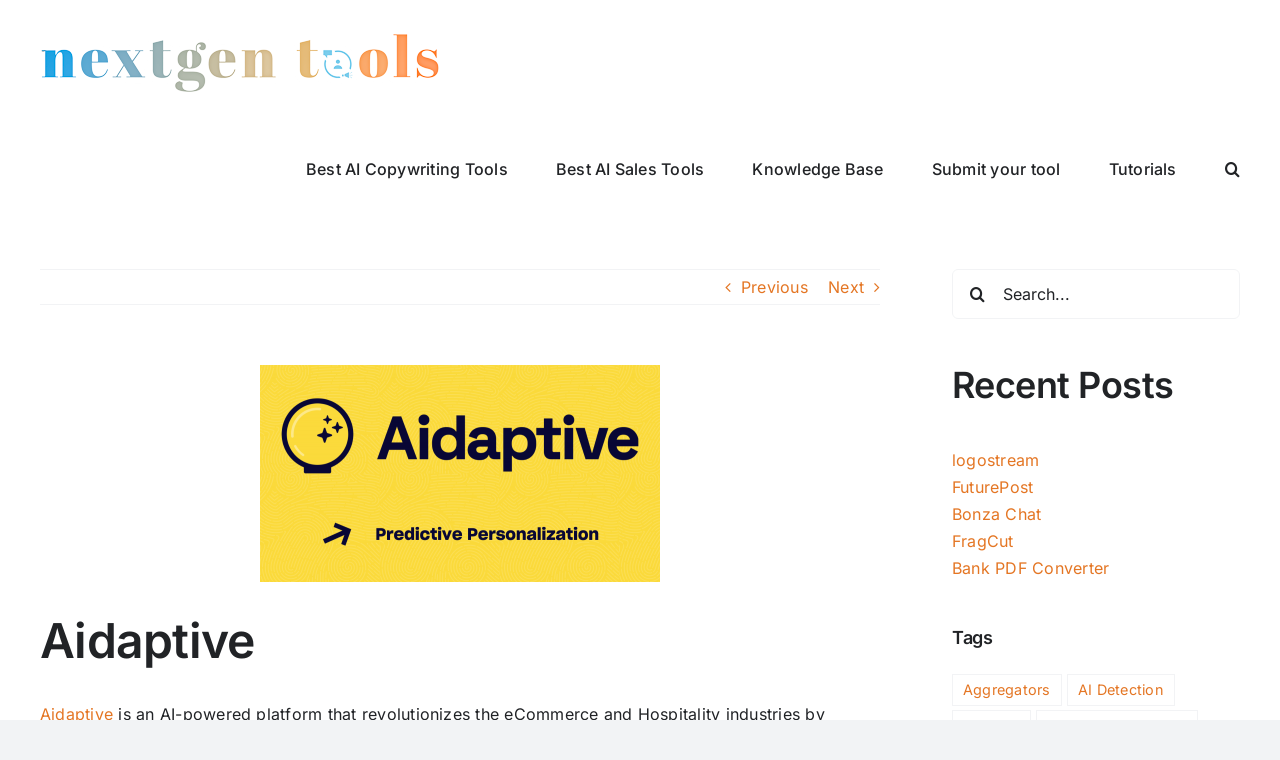

--- FILE ---
content_type: text/html; charset=UTF-8
request_url: https://nextgentools.me/aidaptive
body_size: 19140
content:
<!DOCTYPE html>
<html class="avada-html-layout-wide avada-html-header-position-top" lang="en-US" prefix="og: http://ogp.me/ns# fb: http://ogp.me/ns/fb#">
<head>
	<meta http-equiv="X-UA-Compatible" content="IE=edge" />
	<meta http-equiv="Content-Type" content="text/html; charset=utf-8"/>
	<meta name="viewport" content="width=device-width, initial-scale=1" />
	<meta name='robots' content='index, follow, max-image-preview:large, max-snippet:-1, max-video-preview:-1' />

	<!-- This site is optimized with the Yoast SEO plugin v26.8 - https://yoast.com/product/yoast-seo-wordpress/ -->
	<title>Aidaptive - NextGenTools</title>
	<link rel="canonical" href="https://nextgentools.me/aidaptive" />
	<meta property="og:locale" content="en_US" />
	<meta property="og:type" content="article" />
	<meta property="og:title" content="Aidaptive - NextGenTools" />
	<meta property="og:description" content="A platform for personalized eCommerce campaigns." />
	<meta property="og:url" content="https://nextgentools.me/aidaptive" />
	<meta property="og:site_name" content="NextGenTools" />
	<meta property="article:published_time" content="2023-05-05T12:28:37+00:00" />
	<meta name="author" content="Udo" />
	<meta name="twitter:card" content="summary_large_image" />
	<meta name="twitter:label1" content="Written by" />
	<meta name="twitter:data1" content="Udo" />
	<meta name="twitter:label2" content="Est. reading time" />
	<meta name="twitter:data2" content="1 minute" />
	<script type="application/ld+json" class="yoast-schema-graph">{"@context":"https://schema.org","@graph":[{"@type":"Article","@id":"https://nextgentools.me/aidaptive#article","isPartOf":{"@id":"https://nextgentools.me/aidaptive"},"author":{"name":"Udo","@id":"https://nextgentools.me/#/schema/person/fecd9513df0fcb107318647649b07b44"},"headline":"Aidaptive","datePublished":"2023-05-05T12:28:37+00:00","mainEntityOfPage":{"@id":"https://nextgentools.me/aidaptive"},"wordCount":138,"publisher":{"@id":"https://nextgentools.me/#organization"},"image":{"@id":"https://nextgentools.me/aidaptive#primaryimage"},"thumbnailUrl":"https://nextgentools.me/wp-content/uploads/2023/05/Aidaptive_file.png","keywords":["Marketing"],"inLanguage":"en-US"},{"@type":"WebPage","@id":"https://nextgentools.me/aidaptive","url":"https://nextgentools.me/aidaptive","name":"Aidaptive - NextGenTools","isPartOf":{"@id":"https://nextgentools.me/#website"},"primaryImageOfPage":{"@id":"https://nextgentools.me/aidaptive#primaryimage"},"image":{"@id":"https://nextgentools.me/aidaptive#primaryimage"},"thumbnailUrl":"https://nextgentools.me/wp-content/uploads/2023/05/Aidaptive_file.png","datePublished":"2023-05-05T12:28:37+00:00","breadcrumb":{"@id":"https://nextgentools.me/aidaptive#breadcrumb"},"inLanguage":"en-US","potentialAction":[{"@type":"ReadAction","target":["https://nextgentools.me/aidaptive"]}]},{"@type":"ImageObject","inLanguage":"en-US","@id":"https://nextgentools.me/aidaptive#primaryimage","url":"https://nextgentools.me/wp-content/uploads/2023/05/Aidaptive_file.png","contentUrl":"https://nextgentools.me/wp-content/uploads/2023/05/Aidaptive_file.png","width":1200,"height":650,"caption":"Aidaptive"},{"@type":"BreadcrumbList","@id":"https://nextgentools.me/aidaptive#breadcrumb","itemListElement":[{"@type":"ListItem","position":1,"name":"Startseite","item":"https://nextgentools.me/"},{"@type":"ListItem","position":2,"name":"Aidaptive"}]},{"@type":"WebSite","@id":"https://nextgentools.me/#website","url":"https://nextgentools.me/","name":"NextGenTools","description":"Supercharge your productivity with these advanced tools.","publisher":{"@id":"https://nextgentools.me/#organization"},"potentialAction":[{"@type":"SearchAction","target":{"@type":"EntryPoint","urlTemplate":"https://nextgentools.me/?s={search_term_string}"},"query-input":{"@type":"PropertyValueSpecification","valueRequired":true,"valueName":"search_term_string"}}],"inLanguage":"en-US"},{"@type":"Organization","@id":"https://nextgentools.me/#organization","name":"NextGenTools","url":"https://nextgentools.me/","logo":{"@type":"ImageObject","inLanguage":"en-US","@id":"https://nextgentools.me/#/schema/logo/image/","url":"https://nextgentools.me/wp-content/uploads/2023/02/nextgen-logo-400.png","contentUrl":"https://nextgentools.me/wp-content/uploads/2023/02/nextgen-logo-400.png","width":400,"height":192,"caption":"NextGenTools"},"image":{"@id":"https://nextgentools.me/#/schema/logo/image/"},"sameAs":["https://www.instagram.com/nextgenerationtools/"]},{"@type":"Person","@id":"https://nextgentools.me/#/schema/person/fecd9513df0fcb107318647649b07b44","name":"Udo","description":"Udo is an avid tool enthusiast, and particularly fascinated by AI tools. He started exploring various tools since his youth, and as he grew older, he discovered his passion for technology and the endless possibilities it offers. Since then, he has spent countless hours learning about AI tools and their applications in different fields, and experimenting with them himself. He strongly believes that AI tools are changing our world and have the potential to solve many problems.","sameAs":["https://nextgentools.me"],"url":"https://nextgentools.me/author/udo"}]}</script>
	<!-- / Yoast SEO plugin. -->


<link rel="alternate" type="application/rss+xml" title="NextGenTools &raquo; Feed" href="https://nextgentools.me/feed" />
<link rel="alternate" type="application/rss+xml" title="NextGenTools &raquo; Comments Feed" href="https://nextgentools.me/comments/feed" />
					<link rel="shortcut icon" href="https://nextgentools.me/wp-content/uploads/2023/02/favicon-64.png" type="image/x-icon" />
		
					<!-- Apple Touch Icon -->
			<link rel="apple-touch-icon" sizes="180x180" href="https://nextgentools.me/wp-content/uploads/2023/02/favicon-180.png">
		
					<!-- Android Icon -->
			<link rel="icon" sizes="192x192" href="https://nextgentools.me/wp-content/uploads/2023/02/favicon-192.png">
		
					<!-- MS Edge Icon -->
			<meta name="msapplication-TileImage" content="https://nextgentools.me/wp-content/uploads/2023/02/favicon-270.png">
				<link rel="alternate" title="oEmbed (JSON)" type="application/json+oembed" href="https://nextgentools.me/wp-json/oembed/1.0/embed?url=https%3A%2F%2Fnextgentools.me%2Faidaptive" />
<link rel="alternate" title="oEmbed (XML)" type="text/xml+oembed" href="https://nextgentools.me/wp-json/oembed/1.0/embed?url=https%3A%2F%2Fnextgentools.me%2Faidaptive&#038;format=xml" />
					<meta name="description" content="Aidaptive is an AI-powered platform that revolutionizes the eCommerce and Hospitality industries by automatically personalizing the shopping experience for each and every visitor.
It leverages enterprise-grade machine learning technology to accurately predict the most relevant products to promote to individual visitors, thereby increasing conversions and revenue.
Aidaptive also offers white-glove implementation and support, as well as integrations"/>
				
		<meta property="og:locale" content="en_US"/>
		<meta property="og:type" content="article"/>
		<meta property="og:site_name" content="NextGenTools"/>
		<meta property="og:title" content="Aidaptive - NextGenTools"/>
				<meta property="og:description" content="Aidaptive is an AI-powered platform that revolutionizes the eCommerce and Hospitality industries by automatically personalizing the shopping experience for each and every visitor.
It leverages enterprise-grade machine learning technology to accurately predict the most relevant products to promote to individual visitors, thereby increasing conversions and revenue.
Aidaptive also offers white-glove implementation and support, as well as integrations"/>
				<meta property="og:url" content="https://nextgentools.me/aidaptive"/>
										<meta property="article:published_time" content="2023-05-05T12:28:37+00:00"/>
											<meta name="author" content="Udo"/>
								<meta property="og:image" content="https://nextgentools.me/wp-content/uploads/2023/05/Aidaptive_file.png"/>
		<meta property="og:image:width" content="1200"/>
		<meta property="og:image:height" content="650"/>
		<meta property="og:image:type" content="image/png"/>
				<style id='wp-img-auto-sizes-contain-inline-css' type='text/css'>
img:is([sizes=auto i],[sizes^="auto," i]){contain-intrinsic-size:3000px 1500px}
/*# sourceURL=wp-img-auto-sizes-contain-inline-css */
</style>
<link rel='stylesheet' id='child-style-css' href='https://nextgentools.me/wp-content/themes/Avada-Child-Theme/style.css?ver=6.9' type='text/css' media='all' />
<link rel='stylesheet' id='fusion-dynamic-css-css' href='https://nextgentools.me/wp-content/uploads/fusion-styles/80d2d456317df78551e7b6408adbe498.min.css?ver=3.12.1' type='text/css' media='all' />
<link rel="https://api.w.org/" href="https://nextgentools.me/wp-json/" /><link rel="alternate" title="JSON" type="application/json" href="https://nextgentools.me/wp-json/wp/v2/posts/1945" /><link rel="EditURI" type="application/rsd+xml" title="RSD" href="https://nextgentools.me/xmlrpc.php?rsd" />
<meta name="generator" content="WordPress 6.9" />
<link rel='shortlink' href='https://nextgentools.me/?p=1945' />
<link rel="preload" href="https://nextgentools.me/wp-content/themes/Avada/includes/lib/assets/fonts/icomoon/awb-icons.woff" as="font" type="font/woff" crossorigin><link rel="preload" href="//nextgentools.me/wp-content/themes/Avada/includes/lib/assets/fonts/fontawesome/webfonts/fa-solid-900.woff2" as="font" type="font/woff2" crossorigin><style type="text/css" id="css-fb-visibility">@media screen and (max-width: 640px){.fusion-no-small-visibility{display:none !important;}body .sm-text-align-center{text-align:center !important;}body .sm-text-align-left{text-align:left !important;}body .sm-text-align-right{text-align:right !important;}body .sm-flex-align-center{justify-content:center !important;}body .sm-flex-align-flex-start{justify-content:flex-start !important;}body .sm-flex-align-flex-end{justify-content:flex-end !important;}body .sm-mx-auto{margin-left:auto !important;margin-right:auto !important;}body .sm-ml-auto{margin-left:auto !important;}body .sm-mr-auto{margin-right:auto !important;}body .fusion-absolute-position-small{position:absolute;top:auto;width:100%;}.awb-sticky.awb-sticky-small{ position: sticky; top: var(--awb-sticky-offset,0); }}@media screen and (min-width: 641px) and (max-width: 1024px){.fusion-no-medium-visibility{display:none !important;}body .md-text-align-center{text-align:center !important;}body .md-text-align-left{text-align:left !important;}body .md-text-align-right{text-align:right !important;}body .md-flex-align-center{justify-content:center !important;}body .md-flex-align-flex-start{justify-content:flex-start !important;}body .md-flex-align-flex-end{justify-content:flex-end !important;}body .md-mx-auto{margin-left:auto !important;margin-right:auto !important;}body .md-ml-auto{margin-left:auto !important;}body .md-mr-auto{margin-right:auto !important;}body .fusion-absolute-position-medium{position:absolute;top:auto;width:100%;}.awb-sticky.awb-sticky-medium{ position: sticky; top: var(--awb-sticky-offset,0); }}@media screen and (min-width: 1025px){.fusion-no-large-visibility{display:none !important;}body .lg-text-align-center{text-align:center !important;}body .lg-text-align-left{text-align:left !important;}body .lg-text-align-right{text-align:right !important;}body .lg-flex-align-center{justify-content:center !important;}body .lg-flex-align-flex-start{justify-content:flex-start !important;}body .lg-flex-align-flex-end{justify-content:flex-end !important;}body .lg-mx-auto{margin-left:auto !important;margin-right:auto !important;}body .lg-ml-auto{margin-left:auto !important;}body .lg-mr-auto{margin-right:auto !important;}body .fusion-absolute-position-large{position:absolute;top:auto;width:100%;}.awb-sticky.awb-sticky-large{ position: sticky; top: var(--awb-sticky-offset,0); }}</style>		<script type="text/javascript">
			var doc = document.documentElement;
			doc.setAttribute( 'data-useragent', navigator.userAgent );
		</script>
		<!-- Google tag (gtag.js) -->
<script async src="https://www.googletagmanager.com/gtag/js?id=G-LB1H9SCJVP"></script>
<script>
  window.dataLayer = window.dataLayer || [];
  function gtag(){dataLayer.push(arguments);}
  gtag('js', new Date());

  gtag('config', 'G-LB1H9SCJVP');
</script>
	<script src="https://plugin-api-4.nytroseo.com/api/site/5f05cf43-d681-4994-8528-c137961a4406/nytroseo.min.js" ></script><style id='wp-block-heading-inline-css' type='text/css'>
h1:where(.wp-block-heading).has-background,h2:where(.wp-block-heading).has-background,h3:where(.wp-block-heading).has-background,h4:where(.wp-block-heading).has-background,h5:where(.wp-block-heading).has-background,h6:where(.wp-block-heading).has-background{padding:1.25em 2.375em}h1.has-text-align-left[style*=writing-mode]:where([style*=vertical-lr]),h1.has-text-align-right[style*=writing-mode]:where([style*=vertical-rl]),h2.has-text-align-left[style*=writing-mode]:where([style*=vertical-lr]),h2.has-text-align-right[style*=writing-mode]:where([style*=vertical-rl]),h3.has-text-align-left[style*=writing-mode]:where([style*=vertical-lr]),h3.has-text-align-right[style*=writing-mode]:where([style*=vertical-rl]),h4.has-text-align-left[style*=writing-mode]:where([style*=vertical-lr]),h4.has-text-align-right[style*=writing-mode]:where([style*=vertical-rl]),h5.has-text-align-left[style*=writing-mode]:where([style*=vertical-lr]),h5.has-text-align-right[style*=writing-mode]:where([style*=vertical-rl]),h6.has-text-align-left[style*=writing-mode]:where([style*=vertical-lr]),h6.has-text-align-right[style*=writing-mode]:where([style*=vertical-rl]){rotate:180deg}
/*# sourceURL=https://nextgentools.me/wp-includes/blocks/heading/style.min.css */
</style>
<style id='wp-block-latest-posts-inline-css' type='text/css'>
.wp-block-latest-posts{box-sizing:border-box}.wp-block-latest-posts.alignleft{margin-right:2em}.wp-block-latest-posts.alignright{margin-left:2em}.wp-block-latest-posts.wp-block-latest-posts__list{list-style:none}.wp-block-latest-posts.wp-block-latest-posts__list li{clear:both;overflow-wrap:break-word}.wp-block-latest-posts.is-grid{display:flex;flex-wrap:wrap}.wp-block-latest-posts.is-grid li{margin:0 1.25em 1.25em 0;width:100%}@media (min-width:600px){.wp-block-latest-posts.columns-2 li{width:calc(50% - .625em)}.wp-block-latest-posts.columns-2 li:nth-child(2n){margin-right:0}.wp-block-latest-posts.columns-3 li{width:calc(33.33333% - .83333em)}.wp-block-latest-posts.columns-3 li:nth-child(3n){margin-right:0}.wp-block-latest-posts.columns-4 li{width:calc(25% - .9375em)}.wp-block-latest-posts.columns-4 li:nth-child(4n){margin-right:0}.wp-block-latest-posts.columns-5 li{width:calc(20% - 1em)}.wp-block-latest-posts.columns-5 li:nth-child(5n){margin-right:0}.wp-block-latest-posts.columns-6 li{width:calc(16.66667% - 1.04167em)}.wp-block-latest-posts.columns-6 li:nth-child(6n){margin-right:0}}:root :where(.wp-block-latest-posts.is-grid){padding:0}:root :where(.wp-block-latest-posts.wp-block-latest-posts__list){padding-left:0}.wp-block-latest-posts__post-author,.wp-block-latest-posts__post-date{display:block;font-size:.8125em}.wp-block-latest-posts__post-excerpt,.wp-block-latest-posts__post-full-content{margin-bottom:1em;margin-top:.5em}.wp-block-latest-posts__featured-image a{display:inline-block}.wp-block-latest-posts__featured-image img{height:auto;max-width:100%;width:auto}.wp-block-latest-posts__featured-image.alignleft{float:left;margin-right:1em}.wp-block-latest-posts__featured-image.alignright{float:right;margin-left:1em}.wp-block-latest-posts__featured-image.aligncenter{margin-bottom:1em;text-align:center}
/*# sourceURL=https://nextgentools.me/wp-includes/blocks/latest-posts/style.min.css */
</style>
<style id='wp-block-group-inline-css' type='text/css'>
.wp-block-group{box-sizing:border-box}:where(.wp-block-group.wp-block-group-is-layout-constrained){position:relative}
/*# sourceURL=https://nextgentools.me/wp-includes/blocks/group/style.min.css */
</style>
<style id='wp-block-group-theme-inline-css' type='text/css'>
:where(.wp-block-group.has-background){padding:1.25em 2.375em}
/*# sourceURL=https://nextgentools.me/wp-includes/blocks/group/theme.min.css */
</style>
<style id='global-styles-inline-css' type='text/css'>
:root{--wp--preset--aspect-ratio--square: 1;--wp--preset--aspect-ratio--4-3: 4/3;--wp--preset--aspect-ratio--3-4: 3/4;--wp--preset--aspect-ratio--3-2: 3/2;--wp--preset--aspect-ratio--2-3: 2/3;--wp--preset--aspect-ratio--16-9: 16/9;--wp--preset--aspect-ratio--9-16: 9/16;--wp--preset--color--black: #000000;--wp--preset--color--cyan-bluish-gray: #abb8c3;--wp--preset--color--white: #ffffff;--wp--preset--color--pale-pink: #f78da7;--wp--preset--color--vivid-red: #cf2e2e;--wp--preset--color--luminous-vivid-orange: #ff6900;--wp--preset--color--luminous-vivid-amber: #fcb900;--wp--preset--color--light-green-cyan: #7bdcb5;--wp--preset--color--vivid-green-cyan: #00d084;--wp--preset--color--pale-cyan-blue: #8ed1fc;--wp--preset--color--vivid-cyan-blue: #0693e3;--wp--preset--color--vivid-purple: #9b51e0;--wp--preset--color--awb-color-1: #ffffff;--wp--preset--color--awb-color-2: #f9f9fb;--wp--preset--color--awb-color-3: #f2f3f5;--wp--preset--color--awb-color-4: #70a5e2;--wp--preset--color--awb-color-5: #d4b86e;--wp--preset--color--awb-color-6: #e47624;--wp--preset--color--awb-color-7: #212326;--wp--preset--color--awb-color-8: #212326;--wp--preset--gradient--vivid-cyan-blue-to-vivid-purple: linear-gradient(135deg,rgb(6,147,227) 0%,rgb(155,81,224) 100%);--wp--preset--gradient--light-green-cyan-to-vivid-green-cyan: linear-gradient(135deg,rgb(122,220,180) 0%,rgb(0,208,130) 100%);--wp--preset--gradient--luminous-vivid-amber-to-luminous-vivid-orange: linear-gradient(135deg,rgb(252,185,0) 0%,rgb(255,105,0) 100%);--wp--preset--gradient--luminous-vivid-orange-to-vivid-red: linear-gradient(135deg,rgb(255,105,0) 0%,rgb(207,46,46) 100%);--wp--preset--gradient--very-light-gray-to-cyan-bluish-gray: linear-gradient(135deg,rgb(238,238,238) 0%,rgb(169,184,195) 100%);--wp--preset--gradient--cool-to-warm-spectrum: linear-gradient(135deg,rgb(74,234,220) 0%,rgb(151,120,209) 20%,rgb(207,42,186) 40%,rgb(238,44,130) 60%,rgb(251,105,98) 80%,rgb(254,248,76) 100%);--wp--preset--gradient--blush-light-purple: linear-gradient(135deg,rgb(255,206,236) 0%,rgb(152,150,240) 100%);--wp--preset--gradient--blush-bordeaux: linear-gradient(135deg,rgb(254,205,165) 0%,rgb(254,45,45) 50%,rgb(107,0,62) 100%);--wp--preset--gradient--luminous-dusk: linear-gradient(135deg,rgb(255,203,112) 0%,rgb(199,81,192) 50%,rgb(65,88,208) 100%);--wp--preset--gradient--pale-ocean: linear-gradient(135deg,rgb(255,245,203) 0%,rgb(182,227,212) 50%,rgb(51,167,181) 100%);--wp--preset--gradient--electric-grass: linear-gradient(135deg,rgb(202,248,128) 0%,rgb(113,206,126) 100%);--wp--preset--gradient--midnight: linear-gradient(135deg,rgb(2,3,129) 0%,rgb(40,116,252) 100%);--wp--preset--font-size--small: 12px;--wp--preset--font-size--medium: 20px;--wp--preset--font-size--large: 24px;--wp--preset--font-size--x-large: 42px;--wp--preset--font-size--normal: 16px;--wp--preset--font-size--xlarge: 32px;--wp--preset--font-size--huge: 48px;--wp--preset--spacing--20: 0.44rem;--wp--preset--spacing--30: 0.67rem;--wp--preset--spacing--40: 1rem;--wp--preset--spacing--50: 1.5rem;--wp--preset--spacing--60: 2.25rem;--wp--preset--spacing--70: 3.38rem;--wp--preset--spacing--80: 5.06rem;--wp--preset--shadow--natural: 6px 6px 9px rgba(0, 0, 0, 0.2);--wp--preset--shadow--deep: 12px 12px 50px rgba(0, 0, 0, 0.4);--wp--preset--shadow--sharp: 6px 6px 0px rgba(0, 0, 0, 0.2);--wp--preset--shadow--outlined: 6px 6px 0px -3px rgb(255, 255, 255), 6px 6px rgb(0, 0, 0);--wp--preset--shadow--crisp: 6px 6px 0px rgb(0, 0, 0);}:where(.is-layout-flex){gap: 0.5em;}:where(.is-layout-grid){gap: 0.5em;}body .is-layout-flex{display: flex;}.is-layout-flex{flex-wrap: wrap;align-items: center;}.is-layout-flex > :is(*, div){margin: 0;}body .is-layout-grid{display: grid;}.is-layout-grid > :is(*, div){margin: 0;}:where(.wp-block-columns.is-layout-flex){gap: 2em;}:where(.wp-block-columns.is-layout-grid){gap: 2em;}:where(.wp-block-post-template.is-layout-flex){gap: 1.25em;}:where(.wp-block-post-template.is-layout-grid){gap: 1.25em;}.has-black-color{color: var(--wp--preset--color--black) !important;}.has-cyan-bluish-gray-color{color: var(--wp--preset--color--cyan-bluish-gray) !important;}.has-white-color{color: var(--wp--preset--color--white) !important;}.has-pale-pink-color{color: var(--wp--preset--color--pale-pink) !important;}.has-vivid-red-color{color: var(--wp--preset--color--vivid-red) !important;}.has-luminous-vivid-orange-color{color: var(--wp--preset--color--luminous-vivid-orange) !important;}.has-luminous-vivid-amber-color{color: var(--wp--preset--color--luminous-vivid-amber) !important;}.has-light-green-cyan-color{color: var(--wp--preset--color--light-green-cyan) !important;}.has-vivid-green-cyan-color{color: var(--wp--preset--color--vivid-green-cyan) !important;}.has-pale-cyan-blue-color{color: var(--wp--preset--color--pale-cyan-blue) !important;}.has-vivid-cyan-blue-color{color: var(--wp--preset--color--vivid-cyan-blue) !important;}.has-vivid-purple-color{color: var(--wp--preset--color--vivid-purple) !important;}.has-black-background-color{background-color: var(--wp--preset--color--black) !important;}.has-cyan-bluish-gray-background-color{background-color: var(--wp--preset--color--cyan-bluish-gray) !important;}.has-white-background-color{background-color: var(--wp--preset--color--white) !important;}.has-pale-pink-background-color{background-color: var(--wp--preset--color--pale-pink) !important;}.has-vivid-red-background-color{background-color: var(--wp--preset--color--vivid-red) !important;}.has-luminous-vivid-orange-background-color{background-color: var(--wp--preset--color--luminous-vivid-orange) !important;}.has-luminous-vivid-amber-background-color{background-color: var(--wp--preset--color--luminous-vivid-amber) !important;}.has-light-green-cyan-background-color{background-color: var(--wp--preset--color--light-green-cyan) !important;}.has-vivid-green-cyan-background-color{background-color: var(--wp--preset--color--vivid-green-cyan) !important;}.has-pale-cyan-blue-background-color{background-color: var(--wp--preset--color--pale-cyan-blue) !important;}.has-vivid-cyan-blue-background-color{background-color: var(--wp--preset--color--vivid-cyan-blue) !important;}.has-vivid-purple-background-color{background-color: var(--wp--preset--color--vivid-purple) !important;}.has-black-border-color{border-color: var(--wp--preset--color--black) !important;}.has-cyan-bluish-gray-border-color{border-color: var(--wp--preset--color--cyan-bluish-gray) !important;}.has-white-border-color{border-color: var(--wp--preset--color--white) !important;}.has-pale-pink-border-color{border-color: var(--wp--preset--color--pale-pink) !important;}.has-vivid-red-border-color{border-color: var(--wp--preset--color--vivid-red) !important;}.has-luminous-vivid-orange-border-color{border-color: var(--wp--preset--color--luminous-vivid-orange) !important;}.has-luminous-vivid-amber-border-color{border-color: var(--wp--preset--color--luminous-vivid-amber) !important;}.has-light-green-cyan-border-color{border-color: var(--wp--preset--color--light-green-cyan) !important;}.has-vivid-green-cyan-border-color{border-color: var(--wp--preset--color--vivid-green-cyan) !important;}.has-pale-cyan-blue-border-color{border-color: var(--wp--preset--color--pale-cyan-blue) !important;}.has-vivid-cyan-blue-border-color{border-color: var(--wp--preset--color--vivid-cyan-blue) !important;}.has-vivid-purple-border-color{border-color: var(--wp--preset--color--vivid-purple) !important;}.has-vivid-cyan-blue-to-vivid-purple-gradient-background{background: var(--wp--preset--gradient--vivid-cyan-blue-to-vivid-purple) !important;}.has-light-green-cyan-to-vivid-green-cyan-gradient-background{background: var(--wp--preset--gradient--light-green-cyan-to-vivid-green-cyan) !important;}.has-luminous-vivid-amber-to-luminous-vivid-orange-gradient-background{background: var(--wp--preset--gradient--luminous-vivid-amber-to-luminous-vivid-orange) !important;}.has-luminous-vivid-orange-to-vivid-red-gradient-background{background: var(--wp--preset--gradient--luminous-vivid-orange-to-vivid-red) !important;}.has-very-light-gray-to-cyan-bluish-gray-gradient-background{background: var(--wp--preset--gradient--very-light-gray-to-cyan-bluish-gray) !important;}.has-cool-to-warm-spectrum-gradient-background{background: var(--wp--preset--gradient--cool-to-warm-spectrum) !important;}.has-blush-light-purple-gradient-background{background: var(--wp--preset--gradient--blush-light-purple) !important;}.has-blush-bordeaux-gradient-background{background: var(--wp--preset--gradient--blush-bordeaux) !important;}.has-luminous-dusk-gradient-background{background: var(--wp--preset--gradient--luminous-dusk) !important;}.has-pale-ocean-gradient-background{background: var(--wp--preset--gradient--pale-ocean) !important;}.has-electric-grass-gradient-background{background: var(--wp--preset--gradient--electric-grass) !important;}.has-midnight-gradient-background{background: var(--wp--preset--gradient--midnight) !important;}.has-small-font-size{font-size: var(--wp--preset--font-size--small) !important;}.has-medium-font-size{font-size: var(--wp--preset--font-size--medium) !important;}.has-large-font-size{font-size: var(--wp--preset--font-size--large) !important;}.has-x-large-font-size{font-size: var(--wp--preset--font-size--x-large) !important;}
/*# sourceURL=global-styles-inline-css */
</style>
</head>

<body data-rsssl=1 class="wp-singular post-template-default single single-post postid-1945 single-format-standard wp-theme-Avada wp-child-theme-Avada-Child-Theme has-sidebar fusion-image-hovers fusion-pagination-sizing fusion-button_type-flat fusion-button_span-no fusion-button_gradient-linear avada-image-rollover-circle-yes avada-image-rollover-no fusion-body ltr fusion-sticky-header no-tablet-sticky-header no-mobile-sticky-header no-mobile-slidingbar no-mobile-totop fusion-disable-outline fusion-sub-menu-fade mobile-logo-pos-left layout-wide-mode avada-has-boxed-modal-shadow-none layout-scroll-offset-full avada-has-zero-margin-offset-top fusion-top-header menu-text-align-center mobile-menu-design-classic fusion-show-pagination-text fusion-header-layout-v1 avada-responsive avada-footer-fx-none avada-menu-highlight-style-bar fusion-search-form-clean fusion-main-menu-search-overlay fusion-avatar-circle avada-dropdown-styles avada-blog-layout-grid avada-blog-archive-layout-grid avada-header-shadow-no avada-menu-icon-position-left avada-has-megamenu-shadow avada-has-mobile-menu-search avada-has-main-nav-search-icon avada-has-breadcrumb-mobile-hidden avada-has-titlebar-hide avada-header-border-color-full-transparent avada-has-pagination-width_height avada-flyout-menu-direction-fade avada-ec-views-v1 awb-link-decoration" data-awb-post-id="1945">
		<a class="skip-link screen-reader-text" href="#content">Skip to content</a>

	<div id="boxed-wrapper">
		
		<div id="wrapper" class="fusion-wrapper">
			<div id="home" style="position:relative;top:-1px;"></div>
							
					
			<header class="fusion-header-wrapper">
				<div class="fusion-header-v1 fusion-logo-alignment fusion-logo-left fusion-sticky-menu- fusion-sticky-logo- fusion-mobile-logo-  fusion-mobile-menu-design-classic">
					<div class="fusion-header-sticky-height"></div>
<div class="fusion-header">
	<div class="fusion-row">
					<div class="fusion-logo" data-margin-top="31px" data-margin-bottom="31px" data-margin-left="0px" data-margin-right="0px">
			<a class="fusion-logo-link"  href="https://nextgentools.me/" >

						<!-- standard logo -->
			<img src="https://nextgentools.me/wp-content/uploads/2023/03/nextgen-400.png" srcset="https://nextgentools.me/wp-content/uploads/2023/03/nextgen-400.png 1x" width="400" height="63" alt="NextGenTools Logo" data-retina_logo_url="" class="fusion-standard-logo" />

			
					</a>
		</div>		<nav class="fusion-main-menu" aria-label="Main Menu"><div class="fusion-overlay-search">		<form role="search" class="searchform fusion-search-form  fusion-search-form-clean" method="get" action="https://nextgentools.me/">
			<div class="fusion-search-form-content">

				
				<div class="fusion-search-field search-field">
					<label><span class="screen-reader-text">Search for:</span>
													<input type="search" value="" name="s" class="s" placeholder="Search..." required aria-required="true" aria-label="Search..."/>
											</label>
				</div>
				<div class="fusion-search-button search-button">
					<input type="submit" class="fusion-search-submit searchsubmit" aria-label="Search" value="&#xf002;" />
									</div>

				
			</div>


			
		</form>
		<div class="fusion-search-spacer"></div><a href="#" role="button" aria-label="Close Search" class="fusion-close-search"></a></div><ul id="menu-main" class="fusion-menu"><li  id="menu-item-5393"  class="menu-item menu-item-type-post_type menu-item-object-page menu-item-5393"  data-item-id="5393"><a  href="https://nextgentools.me/best-ai-copywriting-tools" class="fusion-bar-highlight"><span class="menu-text">Best AI Copywriting Tools</span></a></li><li  id="menu-item-5876"  class="menu-item menu-item-type-post_type menu-item-object-page menu-item-5876"  data-item-id="5876"><a  href="https://nextgentools.me/best-ai-sales-tools" class="fusion-bar-highlight"><span class="menu-text">Best AI Sales Tools</span></a></li><li  id="menu-item-1811"  class="menu-item menu-item-type-custom menu-item-object-custom menu-item-has-children menu-item-1811 fusion-dropdown-menu"  data-item-id="1811"><a  href="#" class="fusion-bar-highlight"><span class="menu-text">Knowledge Base</span></a><ul class="sub-menu"><li  id="menu-item-837"  class="menu-item menu-item-type-post_type menu-item-object-page menu-item-837 fusion-dropdown-submenu" ><a  href="https://nextgentools.me/ai-glossary" class="fusion-bar-highlight"><span>AI Glossary</span></a></li><li  id="menu-item-1809"  class="menu-item menu-item-type-post_type menu-item-object-page menu-item-1809 fusion-dropdown-submenu" ><a  href="https://nextgentools.me/natural-language-processing-a-comprehensive-guide" class="fusion-bar-highlight"><span>Natural Language Processing: A Comprehensive Guide</span></a></li><li  id="menu-item-1810"  class="menu-item menu-item-type-post_type menu-item-object-page menu-item-1810 fusion-dropdown-submenu" ><a  href="https://nextgentools.me/ai-hentai-generators" class="fusion-bar-highlight"><span>AI Hentai Generators</span></a></li><li  id="menu-item-5676"  class="menu-item menu-item-type-post_type menu-item-object-page menu-item-5676 fusion-dropdown-submenu" ><a  href="https://nextgentools.me/ai-chatbots" class="fusion-bar-highlight"><span>AI Chatbots</span></a></li><li  id="menu-item-5713"  class="menu-item menu-item-type-post_type menu-item-object-page menu-item-5713 fusion-dropdown-submenu" ><a  href="https://nextgentools.me/ai-driven-data-analytics" class="fusion-bar-highlight"><span>AI-driven Data Analytics</span></a></li><li  id="menu-item-5704"  class="menu-item menu-item-type-post_type menu-item-object-page menu-item-5704 fusion-dropdown-submenu" ><a  href="https://nextgentools.me/machine-learning-frameworks" class="fusion-bar-highlight"><span>Machine Learning Frameworks</span></a></li><li  id="menu-item-5714"  class="menu-item menu-item-type-post_type menu-item-object-page menu-item-5714 fusion-dropdown-submenu" ><a  href="https://nextgentools.me/image-recognition-software" class="fusion-bar-highlight"><span>Image Recognition Software</span></a></li><li  id="menu-item-5717"  class="menu-item menu-item-type-post_type menu-item-object-page menu-item-5717 fusion-dropdown-submenu" ><a  href="https://nextgentools.me/neural-network-architectures" class="fusion-bar-highlight"><span>Neural Network Architectures</span></a></li><li  id="menu-item-5847"  class="menu-item menu-item-type-post_type menu-item-object-page menu-item-5847 fusion-dropdown-submenu" ><a  href="https://nextgentools.me/ai-enhanced-cybersecurity" class="fusion-bar-highlight"><span>AI-enhanced Cybersecurity</span></a></li><li  id="menu-item-5848"  class="menu-item menu-item-type-post_type menu-item-object-page menu-item-5848 fusion-dropdown-submenu" ><a  href="https://nextgentools.me/deep-learning-libraries" class="fusion-bar-highlight"><span>Deep Learning Libraries</span></a></li><li  id="menu-item-5849"  class="menu-item menu-item-type-post_type menu-item-object-page menu-item-5849 fusion-dropdown-submenu" ><a  href="https://nextgentools.me/generative-adversarial-networks" class="fusion-bar-highlight"><span>Generative Adversarial Networks</span></a></li><li  id="menu-item-5850"  class="menu-item menu-item-type-post_type menu-item-object-page menu-item-5850 fusion-dropdown-submenu" ><a  href="https://nextgentools.me/ai-based-recommendation-engines" class="fusion-bar-highlight"><span>AI-based Recommendation Engines</span></a></li></ul></li><li  id="menu-item-1550"  class="menu-item menu-item-type-post_type menu-item-object-page menu-item-1550"  data-item-id="1550"><a  href="https://nextgentools.me/submit-your-tool" class="fusion-bar-highlight"><span class="menu-text">Submit your tool</span></a></li><li  id="menu-item-9323"  class="menu-item menu-item-type-taxonomy menu-item-object-category menu-item-9323"  data-item-id="9323"><a  href="https://nextgentools.me/category/tutorials" class="fusion-bar-highlight"><span class="menu-text">Tutorials</span></a></li><li class="fusion-custom-menu-item fusion-main-menu-search fusion-search-overlay"><a class="fusion-main-menu-icon fusion-bar-highlight" href="#" aria-label="Search" data-title="Search" title="Search" role="button" aria-expanded="false"></a></li></ul></nav>
<nav class="fusion-mobile-nav-holder fusion-mobile-menu-text-align-left" aria-label="Main Menu Mobile"></nav>

		
<div class="fusion-clearfix"></div>
<div class="fusion-mobile-menu-search">
			<form role="search" class="searchform fusion-search-form  fusion-search-form-clean" method="get" action="https://nextgentools.me/">
			<div class="fusion-search-form-content">

				
				<div class="fusion-search-field search-field">
					<label><span class="screen-reader-text">Search for:</span>
													<input type="search" value="" name="s" class="s" placeholder="Search..." required aria-required="true" aria-label="Search..."/>
											</label>
				</div>
				<div class="fusion-search-button search-button">
					<input type="submit" class="fusion-search-submit searchsubmit" aria-label="Search" value="&#xf002;" />
									</div>

				
			</div>


			
		</form>
		</div>
			</div>
</div>
				</div>
				<div class="fusion-clearfix"></div>
			</header>
								
							<div id="sliders-container" class="fusion-slider-visibility">
					</div>
				
					
							
			
						<main id="main" class="clearfix ">
				<div class="fusion-row" style="">

<section id="content" style="float: left;">
			<div class="single-navigation clearfix">
			<a href="https://nextgentools.me/youtube-transcript-ai-summary" rel="prev">Previous</a>			<a href="https://nextgentools.me/seazn" rel="next">Next</a>		</div>
	
					<article id="post-1945" class="post post-1945 type-post status-publish format-standard has-post-thumbnail hentry category-uncategorized tag-marketing">
						
														<div class="fusion-flexslider flexslider fusion-flexslider-loading post-slideshow fusion-post-slideshow">
				<ul class="slides">
																<li>
																																<a href="https://nextgentools.me/wp-content/uploads/2023/05/Aidaptive_file.png" data-rel="iLightbox[gallery1945]" title="Aidaptive" data-title="aidaptive" data-caption="Aidaptive" aria-label="aidaptive">
										<span class="screen-reader-text">View Larger Image</span>
										<img width="1200" height="650" src="https://nextgentools.me/wp-content/uploads/2023/05/Aidaptive_file.png" class="attachment-full size-full lazyload wp-post-image" alt="https://uploads-ssl.webflow.com/63994dae1033718bee6949ce/64237bde27a0f01022a38417_Website-Feature-Image-Predictive-Personalization-Page-Images-Predictive-Personalization-9-Dec-2022.png" decoding="async" fetchpriority="high" srcset="data:image/svg+xml,%3Csvg%20xmlns%3D%27http%3A%2F%2Fwww.w3.org%2F2000%2Fsvg%27%20width%3D%271200%27%20height%3D%27650%27%20viewBox%3D%270%200%201200%20650%27%3E%3Crect%20width%3D%271200%27%20height%3D%27650%27%20fill-opacity%3D%220%22%2F%3E%3C%2Fsvg%3E" data-orig-src="https://nextgentools.me/wp-content/uploads/2023/05/Aidaptive_file.png" data-srcset="https://nextgentools.me/wp-content/uploads/2023/05/Aidaptive_file-200x108.png 200w, https://nextgentools.me/wp-content/uploads/2023/05/Aidaptive_file-400x217.png 400w, https://nextgentools.me/wp-content/uploads/2023/05/Aidaptive_file-600x325.png 600w, https://nextgentools.me/wp-content/uploads/2023/05/Aidaptive_file-800x433.png 800w, https://nextgentools.me/wp-content/uploads/2023/05/Aidaptive_file.png 1200w" data-sizes="auto" />									</a>
																					</li>

																																																																																																															</ul>
			</div>
						
															<h1 class="entry-title fusion-post-title">Aidaptive</h1>										<div class="post-content">
				<p><a class="thirstylink" target="_blank" title="Aidaptive" href="https://nextgentools.me/likes/aidaptive-3" data-shortcode="true">Aidaptive</a> is an AI-powered platform that revolutionizes the eCommerce and Hospitality industries by automatically personalizing the shopping experience for each and every visitor.<br />
It leverages enterprise-grade machine learning technology to accurately <a class="thirstylink" target="_blank" title="Predict" href="https://nextgentools.me/likes/predict" data-shortcode="true">predict</a> the most relevant products to promote to individual visitors, thereby increasing conversions and revenue.<br />
<a class="thirstylink" target="_blank" title="Aidaptive" href="https://nextgentools.me/likes/aidaptive-3" data-shortcode="true">Aidaptive</a> also offers white-glove implementation and support, as well as integrations with existing data sources and resources to help businesses stay ahead of the competition.<br />
Furthermore, <a class="thirstylink" target="_blank" title="Aidaptive" href="https://nextgentools.me/likes/aidaptive-3" data-shortcode="true">Aidaptive</a>&#8217;s AI capabilities allow customers to quickly and easily take advantage of the latest trends and marketing opportunities.<br />
With features such as automated product recommendations and personalized promotions, Aidaptive enables businesses to provide a truly unique and personalized experience for each and every customer.<br />
By utilizing Aidaptive&#8217;s AI-powered platform, businesses can maximize their potential and ensure they&#8217;re always ahead of the competition.</p>

<div id="selzy-subscribe-form" data-url="https://cp.selzy.com/en/v5/subscribe-form/view/6wn18gm79wxyizma6wg4duycm68day1eic86yr9y" data-settings="6ywrwoqc8538upxndr43aeb6fnk1om513q9w1aw3xkpb1491xcjxo"></div>
<script src="https://sf2df4j6wzf.s3.eu-central-1.amazonaws.com/popups/popup.js"></script>
<script>
  window.popupForSubscriptionsForm("https://apig.selzy.com");
</script>
							</div>

												<span class="vcard rich-snippet-hidden"><span class="fn"><a href="https://nextgentools.me/author/udo" title="Posts by Udo" rel="author">Udo</a></span></span><span class="updated rich-snippet-hidden">2023-05-05T12:28:37+00:00</span>													<div class="fusion-sharing-box fusion-theme-sharing-box fusion-single-sharing-box">
		<h4>Share this amazing tool!</h4>
		<div class="fusion-social-networks"><div class="fusion-social-networks-wrapper"><a  class="fusion-social-network-icon fusion-tooltip fusion-facebook awb-icon-facebook" style="color:var(--sharing_social_links_icon_color);" data-placement="top" data-title="Facebook" data-toggle="tooltip" title="Facebook" href="https://www.facebook.com/sharer.php?u=https%3A%2F%2Fnextgentools.me%2Faidaptive&amp;t=Aidaptive" target="_blank" rel="noreferrer"><span class="screen-reader-text">Facebook</span></a><a  class="fusion-social-network-icon fusion-tooltip fusion-twitter awb-icon-twitter" style="color:var(--sharing_social_links_icon_color);" data-placement="top" data-title="X" data-toggle="tooltip" title="X" href="https://x.com/intent/post?url=https%3A%2F%2Fnextgentools.me%2Faidaptive&amp;text=Aidaptive" target="_blank" rel="noopener noreferrer"><span class="screen-reader-text">X</span></a><a  class="fusion-social-network-icon fusion-tooltip fusion-reddit awb-icon-reddit" style="color:var(--sharing_social_links_icon_color);" data-placement="top" data-title="Reddit" data-toggle="tooltip" title="Reddit" href="https://reddit.com/submit?url=https://nextgentools.me/aidaptive&amp;title=Aidaptive" target="_blank" rel="noopener noreferrer"><span class="screen-reader-text">Reddit</span></a><a  class="fusion-social-network-icon fusion-tooltip fusion-linkedin awb-icon-linkedin" style="color:var(--sharing_social_links_icon_color);" data-placement="top" data-title="LinkedIn" data-toggle="tooltip" title="LinkedIn" href="https://www.linkedin.com/shareArticle?mini=true&amp;url=https%3A%2F%2Fnextgentools.me%2Faidaptive&amp;title=Aidaptive&amp;summary=Aidaptive%20is%20an%20AI-powered%20platform%20that%20revolutionizes%20the%20eCommerce%20and%20Hospitality%20industries%20by%20automatically%20personalizing%20the%20shopping%20experience%20for%20each%20and%20every%20visitor.%0AIt%20leverages%20enterprise-grade%20machine%20learning%20technology%20to%20accurately%20pred" target="_blank" rel="noopener noreferrer"><span class="screen-reader-text">LinkedIn</span></a><a  class="fusion-social-network-icon fusion-tooltip fusion-whatsapp awb-icon-whatsapp" style="color:var(--sharing_social_links_icon_color);" data-placement="top" data-title="WhatsApp" data-toggle="tooltip" title="WhatsApp" href="https://api.whatsapp.com/send?text=https%3A%2F%2Fnextgentools.me%2Faidaptive" target="_blank" rel="noopener noreferrer"><span class="screen-reader-text">WhatsApp</span></a><a  class="fusion-social-network-icon fusion-tooltip fusion-telegram awb-icon-telegram" style="color:var(--sharing_social_links_icon_color);" data-placement="top" data-title="Telegram" data-toggle="tooltip" title="Telegram" href="https://t.me/share/url?url=https%3A%2F%2Fnextgentools.me%2Faidaptive" target="_blank" rel="noopener noreferrer"><span class="screen-reader-text">Telegram</span></a><a  class="fusion-social-network-icon fusion-tooltip fusion-tumblr awb-icon-tumblr" style="color:var(--sharing_social_links_icon_color);" data-placement="top" data-title="Tumblr" data-toggle="tooltip" title="Tumblr" href="https://www.tumblr.com/share/link?url=https%3A%2F%2Fnextgentools.me%2Faidaptive&amp;name=Aidaptive&amp;description=Aidaptive%20is%20an%20AI-powered%20platform%20that%20revolutionizes%20the%20eCommerce%20and%20Hospitality%20industries%20by%20automatically%20personalizing%20the%20shopping%20experience%20for%20each%20and%20every%20visitor.%0AIt%20leverages%20enterprise-grade%20machine%20learning%20technology%20to%20accurately%20predict%20the%20most%20relevant%20products%20to%20promote%20to%20individual%20visitors%2C%20thereby%20increasing%20conversions%20and%20revenue.%0AAidaptive%20also%20offers%20white-glove%20implementation%20and%20support%2C%20as%20well%20as%20integrations" target="_blank" rel="noopener noreferrer"><span class="screen-reader-text">Tumblr</span></a><a  class="fusion-social-network-icon fusion-tooltip fusion-pinterest awb-icon-pinterest" style="color:var(--sharing_social_links_icon_color);" data-placement="top" data-title="Pinterest" data-toggle="tooltip" title="Pinterest" href="https://pinterest.com/pin/create/button/?url=https%3A%2F%2Fnextgentools.me%2Faidaptive&amp;description=Aidaptive%20is%20an%20AI-powered%20platform%20that%20revolutionizes%20the%20eCommerce%20and%20Hospitality%20industries%20by%20automatically%20personalizing%20the%20shopping%20experience%20for%20each%20and%20every%20visitor.%0AIt%20leverages%20enterprise-grade%20machine%20learning%20technology%20to%20accurately%20predict%20the%20most%20relevant%20products%20to%20promote%20to%20individual%20visitors%2C%20thereby%20increasing%20conversions%20and%20revenue.%0AAidaptive%20also%20offers%20white-glove%20implementation%20and%20support%2C%20as%20well%20as%20integrations&amp;media=https%3A%2F%2Fnextgentools.me%2Fwp-content%2Fuploads%2F2023%2F05%2FAidaptive_file.png" target="_blank" rel="noopener noreferrer"><span class="screen-reader-text">Pinterest</span></a><a  class="fusion-social-network-icon fusion-tooltip fusion-vk awb-icon-vk" style="color:var(--sharing_social_links_icon_color);" data-placement="top" data-title="Vk" data-toggle="tooltip" title="Vk" href="https://vk.com/share.php?url=https%3A%2F%2Fnextgentools.me%2Faidaptive&amp;title=Aidaptive&amp;description=Aidaptive%20is%20an%20AI-powered%20platform%20that%20revolutionizes%20the%20eCommerce%20and%20Hospitality%20industries%20by%20automatically%20personalizing%20the%20shopping%20experience%20for%20each%20and%20every%20visitor.%0AIt%20leverages%20enterprise-grade%20machine%20learning%20technology%20to%20accurately%20predict%20the%20most%20relevant%20products%20to%20promote%20to%20individual%20visitors%2C%20thereby%20increasing%20conversions%20and%20revenue.%0AAidaptive%20also%20offers%20white-glove%20implementation%20and%20support%2C%20as%20well%20as%20integrations" target="_blank" rel="noopener noreferrer"><span class="screen-reader-text">Vk</span></a><a  class="fusion-social-network-icon fusion-tooltip fusion-xing awb-icon-xing" style="color:var(--sharing_social_links_icon_color);" data-placement="top" data-title="Xing" data-toggle="tooltip" title="Xing" href="https://www.xing.com/social_plugins/share/new?sc_p=xing-share&amp;h=1&amp;url=https%3A%2F%2Fnextgentools.me%2Faidaptive" target="_blank" rel="noopener noreferrer"><span class="screen-reader-text">Xing</span></a><a  class="fusion-social-network-icon fusion-tooltip fusion-mail awb-icon-mail fusion-last-social-icon" style="color:var(--sharing_social_links_icon_color);" data-placement="top" data-title="Email" data-toggle="tooltip" title="Email" href="mailto:?body=https://nextgentools.me/aidaptive&amp;subject=Aidaptive" target="_self" rel="noopener noreferrer"><span class="screen-reader-text">Email</span></a><div class="fusion-clearfix"></div></div></div>	</div>
														<section class="about-author">
																					<div class="fusion-title fusion-title-size-two sep-none fusion-sep-none" style="margin-top:10px;margin-bottom:15px;">
				<h2 class="title-heading-left" style="margin:0;">
					About the Author: 						<a href="https://nextgentools.me/author/udo" title="Posts by Udo" rel="author">Udo</a>																</h2>
			</div>
									<div class="about-author-container">
							<div class="avatar">
															</div>
							<div class="description">
								Udo is an avid tool enthusiast, and particularly fascinated by AI tools. He started exploring various tools since his youth, and as he grew older, he discovered his passion for technology and the endless possibilities it offers. Since then, he has spent countless hours learning about AI tools and their applications in different fields, and experimenting with them himself. He strongly believes that AI tools are changing our world and have the potential to solve many problems.							</div>
						</div>
					</section>
								<section class="related-posts single-related-posts">
				<div class="fusion-title fusion-title-size-two sep-none fusion-sep-none" style="margin-top:10px;margin-bottom:15px;">
				<h2 class="title-heading-left" style="margin:0;">
					Related Posts				</h2>
			</div>
			
	
	
	
					<div class="awb-carousel awb-swiper awb-swiper-carousel fusion-carousel-title-below-image" data-imagesize="auto" data-metacontent="yes" data-autoplay="no" data-touchscroll="no" data-columns="4" data-itemmargin="48px" data-itemwidth="180" data-scrollitems="">
		<div class="swiper-wrapper">
																		<div class="swiper-slide">
					<div class="fusion-carousel-item-wrapper">
						<div  class="fusion-image-wrapper" aria-haspopup="true">
							<a href="https://nextgentools.me/logostream" aria-label="logostream">
							<img width="651" height="108" src="https://nextgentools.me/wp-content/uploads/2026/01/logostream_file.png" class="attachment-full size-full lazyload wp-post-image" alt="https://airtable.com/appcBtIrBPDXk1Xvv/tblCkjs6c7h1RoG0o/recENSHqzhGzGydCw/fldpODtyu8yJCXvJ3/att0ngMDwkQB67KXk" decoding="async" srcset="data:image/svg+xml,%3Csvg%20xmlns%3D%27http%3A%2F%2Fwww.w3.org%2F2000%2Fsvg%27%20width%3D%27651%27%20height%3D%27108%27%20viewBox%3D%270%200%20651%20108%27%3E%3Crect%20width%3D%27651%27%20height%3D%27108%27%20fill-opacity%3D%220%22%2F%3E%3C%2Fsvg%3E" data-orig-src="https://nextgentools.me/wp-content/uploads/2026/01/logostream_file.png" data-srcset="https://nextgentools.me/wp-content/uploads/2026/01/logostream_file-200x33.png 200w, https://nextgentools.me/wp-content/uploads/2026/01/logostream_file-400x66.png 400w, https://nextgentools.me/wp-content/uploads/2026/01/logostream_file-600x100.png 600w, https://nextgentools.me/wp-content/uploads/2026/01/logostream_file.png 651w" data-sizes="auto" />			</a>
							</div>
																				<h4 class="fusion-carousel-title">
								<a class="fusion-related-posts-title-link" href="https://nextgentools.me/logostream" target="_self" title="logostream">logostream</a>
							</h4>

							<div class="fusion-carousel-meta">
								
								<span class="fusion-date">January 24, 2026</span>

															</div><!-- fusion-carousel-meta -->
											</div><!-- fusion-carousel-item-wrapper -->
				</div>
															<div class="swiper-slide">
					<div class="fusion-carousel-item-wrapper">
						<div  class="fusion-image-wrapper" aria-haspopup="true">
							<a href="https://nextgentools.me/futurepost" aria-label="FuturePost">
							<img width="500" height="500" src="https://nextgentools.me/wp-content/uploads/2026/01/FuturePost_file.png" class="attachment-full size-full lazyload wp-post-image" alt="https://airtable.com/appcBtIrBPDXk1Xvv/tblCkjs6c7h1RoG0o/recGBMXmKm1ruq2DT/fldpODtyu8yJCXvJ3/attiXqs6kuqvEgt9Y" decoding="async" srcset="data:image/svg+xml,%3Csvg%20xmlns%3D%27http%3A%2F%2Fwww.w3.org%2F2000%2Fsvg%27%20width%3D%27500%27%20height%3D%27500%27%20viewBox%3D%270%200%20500%20500%27%3E%3Crect%20width%3D%27500%27%20height%3D%27500%27%20fill-opacity%3D%220%22%2F%3E%3C%2Fsvg%3E" data-orig-src="https://nextgentools.me/wp-content/uploads/2026/01/FuturePost_file.png" data-srcset="https://nextgentools.me/wp-content/uploads/2026/01/FuturePost_file-200x200.png 200w, https://nextgentools.me/wp-content/uploads/2026/01/FuturePost_file-400x400.png 400w, https://nextgentools.me/wp-content/uploads/2026/01/FuturePost_file.png 500w" data-sizes="auto" />			</a>
							</div>
																				<h4 class="fusion-carousel-title">
								<a class="fusion-related-posts-title-link" href="https://nextgentools.me/futurepost" target="_self" title="FuturePost">FuturePost</a>
							</h4>

							<div class="fusion-carousel-meta">
								
								<span class="fusion-date">January 24, 2026</span>

															</div><!-- fusion-carousel-meta -->
											</div><!-- fusion-carousel-item-wrapper -->
				</div>
															<div class="swiper-slide">
					<div class="fusion-carousel-item-wrapper">
						<div  class="fusion-image-wrapper" aria-haspopup="true">
							<a href="https://nextgentools.me/bonza-chat" aria-label="Bonza Chat">
							<img width="1000" height="1000" src="https://nextgentools.me/wp-content/uploads/2026/01/BonzaChat_file.png" class="attachment-full size-full lazyload wp-post-image" alt="https://airtable.com/appcBtIrBPDXk1Xvv/tblCkjs6c7h1RoG0o/recQ1essxNTEtNpUJ/fldpODtyu8yJCXvJ3/attGqtILMRO70GhaG" decoding="async" srcset="data:image/svg+xml,%3Csvg%20xmlns%3D%27http%3A%2F%2Fwww.w3.org%2F2000%2Fsvg%27%20width%3D%271000%27%20height%3D%271000%27%20viewBox%3D%270%200%201000%201000%27%3E%3Crect%20width%3D%271000%27%20height%3D%271000%27%20fill-opacity%3D%220%22%2F%3E%3C%2Fsvg%3E" data-orig-src="https://nextgentools.me/wp-content/uploads/2026/01/BonzaChat_file.png" data-srcset="https://nextgentools.me/wp-content/uploads/2026/01/BonzaChat_file-200x200.png 200w, https://nextgentools.me/wp-content/uploads/2026/01/BonzaChat_file-400x400.png 400w, https://nextgentools.me/wp-content/uploads/2026/01/BonzaChat_file-600x600.png 600w, https://nextgentools.me/wp-content/uploads/2026/01/BonzaChat_file-800x800.png 800w, https://nextgentools.me/wp-content/uploads/2026/01/BonzaChat_file.png 1000w" data-sizes="auto" />			</a>
							</div>
																				<h4 class="fusion-carousel-title">
								<a class="fusion-related-posts-title-link" href="https://nextgentools.me/bonza-chat" target="_self" title="Bonza Chat">Bonza Chat</a>
							</h4>

							<div class="fusion-carousel-meta">
								
								<span class="fusion-date">January 24, 2026</span>

															</div><!-- fusion-carousel-meta -->
											</div><!-- fusion-carousel-item-wrapper -->
				</div>
															<div class="swiper-slide">
					<div class="fusion-carousel-item-wrapper">
						<div  class="fusion-image-wrapper" aria-haspopup="true">
							<a href="https://nextgentools.me/fragcut" aria-label="FragCut">
							<img width="250" height="250" src="https://nextgentools.me/wp-content/uploads/2026/01/FragCut_file.png" class="attachment-full size-full lazyload wp-post-image" alt="https://airtable.com/appcBtIrBPDXk1Xvv/tblCkjs6c7h1RoG0o/recXzbzovC9gQhlGF/fldpODtyu8yJCXvJ3/attPOq0kjgPxyy0D6" decoding="async" srcset="data:image/svg+xml,%3Csvg%20xmlns%3D%27http%3A%2F%2Fwww.w3.org%2F2000%2Fsvg%27%20width%3D%27250%27%20height%3D%27250%27%20viewBox%3D%270%200%20250%20250%27%3E%3Crect%20width%3D%27250%27%20height%3D%27250%27%20fill-opacity%3D%220%22%2F%3E%3C%2Fsvg%3E" data-orig-src="https://nextgentools.me/wp-content/uploads/2026/01/FragCut_file.png" data-srcset="https://nextgentools.me/wp-content/uploads/2026/01/FragCut_file-200x200.png 200w, https://nextgentools.me/wp-content/uploads/2026/01/FragCut_file.png 250w" data-sizes="auto" />			</a>
							</div>
																				<h4 class="fusion-carousel-title">
								<a class="fusion-related-posts-title-link" href="https://nextgentools.me/fragcut" target="_self" title="FragCut">FragCut</a>
							</h4>

							<div class="fusion-carousel-meta">
								
								<span class="fusion-date">January 24, 2026</span>

															</div><!-- fusion-carousel-meta -->
											</div><!-- fusion-carousel-item-wrapper -->
				</div>
					</div><!-- swiper-wrapper -->
				<div class="awb-swiper-button awb-swiper-button-prev"><i class="awb-icon-angle-left"></i></div><div class="awb-swiper-button awb-swiper-button-next"><i class="awb-icon-angle-right"></i></div>	</div><!-- fusion-carousel -->
</section><!-- related-posts -->


																	</article>
	</section>
<aside id="sidebar" class="sidebar fusion-widget-area fusion-content-widget-area fusion-sidebar-right fusion-blogsidebar" style="float: right;" data="">
											
					<section id="search-4" class="widget widget_search" style="border-style: solid;border-color:transparent;border-width:0px;">		<form role="search" class="searchform fusion-search-form  fusion-search-form-clean" method="get" action="https://nextgentools.me/">
			<div class="fusion-search-form-content">

				
				<div class="fusion-search-field search-field">
					<label><span class="screen-reader-text">Search for:</span>
													<input type="search" value="" name="s" class="s" placeholder="Search..." required aria-required="true" aria-label="Search..."/>
											</label>
				</div>
				<div class="fusion-search-button search-button">
					<input type="submit" class="fusion-search-submit searchsubmit" aria-label="Search" value="&#xf002;" />
									</div>

				
			</div>


			
		</form>
		</section><section id="block-3" class="widget widget_block"><div class="wp-block-group"><div class="wp-block-group__inner-container is-layout-flow wp-block-group-is-layout-flow"><h2 class="wp-block-heading">Recent Posts</h2><ul class="wp-block-latest-posts__list wp-block-latest-posts"><li><a class="wp-block-latest-posts__post-title" href="https://nextgentools.me/logostream">logostream</a></li>
<li><a class="wp-block-latest-posts__post-title" href="https://nextgentools.me/futurepost">FuturePost</a></li>
<li><a class="wp-block-latest-posts__post-title" href="https://nextgentools.me/bonza-chat">Bonza Chat</a></li>
<li><a class="wp-block-latest-posts__post-title" href="https://nextgentools.me/fragcut">FragCut</a></li>
<li><a class="wp-block-latest-posts__post-title" href="https://nextgentools.me/bank-pdf-converter">Bank PDF Converter</a></li>
</ul></div></div></section><section id="tag_cloud-2" class="widget widget_tag_cloud" style="border-style: solid;border-color:transparent;border-width:0px;"><div class="heading"><h4 class="widget-title">Tags</h4></div><div class="tagcloud"><a href="https://nextgentools.me/tag/aggregators" class="tag-cloud-link tag-link-38 tag-link-position-1" aria-label="Aggregators (148 items)">Aggregators</a>
<a href="https://nextgentools.me/tag/ai-detection" class="tag-cloud-link tag-link-33 tag-link-position-2" aria-label="AI Detection (162 items)">AI Detection</a>
<a href="https://nextgentools.me/tag/ai-tools" class="tag-cloud-link tag-link-6 tag-link-position-3" aria-label="AI Tools (2,627 items)">AI Tools</a>
<a href="https://nextgentools.me/tag/artificial-intelligence" class="tag-cloud-link tag-link-131 tag-link-position-4" aria-label="Artificial Intelligence (2 items)">Artificial Intelligence</a>
<a href="https://nextgentools.me/tag/avatar" class="tag-cloud-link tag-link-35 tag-link-position-5" aria-label="Avatar (38 items)">Avatar</a>
<a href="https://nextgentools.me/tag/chat" class="tag-cloud-link tag-link-16 tag-link-position-6" aria-label="Chat (254 items)">Chat</a>
<a href="https://nextgentools.me/tag/chat-copywriting" class="tag-cloud-link tag-link-44 tag-link-position-7" aria-label="Chat Copywriting (13 items)">Chat Copywriting</a>
<a href="https://nextgentools.me/tag/chat-productivity" class="tag-cloud-link tag-link-52 tag-link-position-8" aria-label="Chat Productivity (11 items)">Chat Productivity</a>
<a href="https://nextgentools.me/tag/chat-research" class="tag-cloud-link tag-link-45 tag-link-position-9" aria-label="Chat Research (3 items)">Chat Research</a>
<a href="https://nextgentools.me/tag/copywriting" class="tag-cloud-link tag-link-10 tag-link-position-10" aria-label="Copywriting (119 items)">Copywriting</a>
<a href="https://nextgentools.me/tag/copywriting-marketing" class="tag-cloud-link tag-link-69 tag-link-position-11" aria-label="Copywriting Marketing (2 items)">Copywriting Marketing</a>
<a href="https://nextgentools.me/tag/featured-listing" class="tag-cloud-link tag-link-48 tag-link-position-12" aria-label="Featured Listing (2 items)">Featured Listing</a>
<a href="https://nextgentools.me/tag/finance" class="tag-cloud-link tag-link-25 tag-link-position-13" aria-label="Finance (120 items)">Finance</a>
<a href="https://nextgentools.me/tag/for-fun" class="tag-cloud-link tag-link-17 tag-link-position-14" aria-label="For Fun (150 items)">For Fun</a>
<a href="https://nextgentools.me/tag/fun" class="tag-cloud-link tag-link-90 tag-link-position-15" aria-label="Fun (52 items)">Fun</a>
<a href="https://nextgentools.me/tag/gaming" class="tag-cloud-link tag-link-21 tag-link-position-16" aria-label="Gaming (92 items)">Gaming</a>
<a href="https://nextgentools.me/tag/generative-art" class="tag-cloud-link tag-link-22 tag-link-position-17" aria-label="Generative Art (233 items)">Generative Art</a>
<a href="https://nextgentools.me/tag/generative-art-generative-video" class="tag-cloud-link tag-link-50 tag-link-position-18" aria-label="Generative Art Generative Video (4 items)">Generative Art Generative Video</a>
<a href="https://nextgentools.me/tag/generative-art-image-improvement" class="tag-cloud-link tag-link-51 tag-link-position-19" aria-label="Generative Art Image Improvement (4 items)">Generative Art Image Improvement</a>
<a href="https://nextgentools.me/tag/generative-art-prompt-guides" class="tag-cloud-link tag-link-57 tag-link-position-20" aria-label="Generative Art Prompt Guides (3 items)">Generative Art Prompt Guides</a>
<a href="https://nextgentools.me/tag/generative-code" class="tag-cloud-link tag-link-29 tag-link-position-21" aria-label="Generative Code (56 items)">Generative Code</a>
<a href="https://nextgentools.me/tag/generative-prompt" class="tag-cloud-link tag-link-144 tag-link-position-22" aria-label="Generative Prompt (13 items)">Generative Prompt</a>
<a href="https://nextgentools.me/tag/generative-video" class="tag-cloud-link tag-link-32 tag-link-position-23" aria-label="Generative Video (123 items)">Generative Video</a>
<a href="https://nextgentools.me/tag/hentai-generator" class="tag-cloud-link tag-link-43 tag-link-position-24" aria-label="hentai generator (6 items)">hentai generator</a>
<a href="https://nextgentools.me/tag/image-improvement" class="tag-cloud-link tag-link-31 tag-link-position-25" aria-label="Image Improvement (174 items)">Image Improvement</a>
<a href="https://nextgentools.me/tag/marketing" class="tag-cloud-link tag-link-15 tag-link-position-26" aria-label="Marketing (413 items)">Marketing</a>
<a href="https://nextgentools.me/tag/marketing-social-media" class="tag-cloud-link tag-link-86 tag-link-position-27" aria-label="Marketing Social Media (2 items)">Marketing Social Media</a>
<a href="https://nextgentools.me/tag/motion-capture" class="tag-cloud-link tag-link-34 tag-link-position-28" aria-label="Motion Capture (3 items)">Motion Capture</a>
<a href="https://nextgentools.me/tag/music" class="tag-cloud-link tag-link-30 tag-link-position-29" aria-label="Music (78 items)">Music</a>
<a href="https://nextgentools.me/tag/no-code" class="tag-cloud-link tag-link-41 tag-link-position-30" aria-label="no-code (58 items)">no-code</a>
<a href="https://nextgentools.me/tag/podcast" class="tag-cloud-link tag-link-149 tag-link-position-31" aria-label="Podcast (14 items)">Podcast</a>
<a href="https://nextgentools.me/tag/podcasting" class="tag-cloud-link tag-link-37 tag-link-position-32" aria-label="Podcasting (10 items)">Podcasting</a>
<a href="https://nextgentools.me/tag/productivity" class="tag-cloud-link tag-link-24 tag-link-position-33" aria-label="Productivity (800 items)">Productivity</a>
<a href="https://nextgentools.me/tag/prompt-guide" class="tag-cloud-link tag-link-146 tag-link-position-34" aria-label="Prompt Guide (9 items)">Prompt Guide</a>
<a href="https://nextgentools.me/tag/prompt-guides" class="tag-cloud-link tag-link-19 tag-link-position-35" aria-label="Prompt Guides (26 items)">Prompt Guides</a>
<a href="https://nextgentools.me/tag/research" class="tag-cloud-link tag-link-27 tag-link-position-36" aria-label="Research (98 items)">Research</a>
<a href="https://nextgentools.me/tag/sales" class="tag-cloud-link tag-link-39 tag-link-position-37" aria-label="Sales (84 items)">Sales</a>
<a href="https://nextgentools.me/tag/self-improvement" class="tag-cloud-link tag-link-14 tag-link-position-38" aria-label="Self-Improvement (82 items)">Self-Improvement</a>
<a href="https://nextgentools.me/tag/seo" class="tag-cloud-link tag-link-5 tag-link-position-39" aria-label="SEO (153 items)">SEO</a>
<a href="https://nextgentools.me/tag/social-media" class="tag-cloud-link tag-link-11 tag-link-position-40" aria-label="Social Media (131 items)">Social Media</a>
<a href="https://nextgentools.me/tag/speech-to-text" class="tag-cloud-link tag-link-26 tag-link-position-41" aria-label="Speech-To-Text (22 items)">Speech-To-Text</a>
<a href="https://nextgentools.me/tag/text-to-speech" class="tag-cloud-link tag-link-28 tag-link-position-42" aria-label="Text-To-Speech (44 items)">Text-To-Speech</a>
<a href="https://nextgentools.me/tag/text-to-video" class="tag-cloud-link tag-link-145 tag-link-position-43" aria-label="Text-To-Video (31 items)">Text-To-Video</a>
<a href="https://nextgentools.me/tag/translation" class="tag-cloud-link tag-link-36 tag-link-position-44" aria-label="Translation (4 items)">Translation</a>
<a href="https://nextgentools.me/tag/video-editing" class="tag-cloud-link tag-link-13 tag-link-position-45" aria-label="Video Editing (68 items)">Video Editing</a></div>
</section>			</aside>
						
					</div>  <!-- fusion-row -->
				</main>  <!-- #main -->
				
				
								
					
		<div class="fusion-footer">
					
	<footer class="fusion-footer-widget-area fusion-widget-area">
		<div class="fusion-row">
			<div class="fusion-columns fusion-columns-4 fusion-widget-area">
				
																									<div class="fusion-column col-lg-3 col-md-3 col-sm-3">
													</div>
																										<div class="fusion-column col-lg-3 col-md-3 col-sm-3">
													</div>
																										<div class="fusion-column col-lg-3 col-md-3 col-sm-3">
													</div>
																										<div class="fusion-column fusion-column-last col-lg-3 col-md-3 col-sm-3">
													</div>
																											
				<div class="fusion-clearfix"></div>
			</div> <!-- fusion-columns -->
		</div> <!-- fusion-row -->
	</footer> <!-- fusion-footer-widget-area -->

	
	<footer id="footer" class="fusion-footer-copyright-area">
		<div class="fusion-row">
			<div class="fusion-copyright-content">

				<div class="fusion-copyright-notice">
		<div>
		Copyright ©<script>document.write(new Date().getFullYear())</script> | <a href="/disclaimer-imprint/">Disclaimer/Imprint</a> | <a href="/privacy-policy/">Privacy policy</a>	</div>
</div>
<div class="fusion-social-links-footer">
	<div class="fusion-social-networks"><div class="fusion-social-networks-wrapper"><a  class="fusion-social-network-icon fusion-tooltip fusion-facebook awb-icon-facebook" style data-placement="top" data-title="Facebook" data-toggle="tooltip" title="Facebook" href="https://www.facebook.com/profile.php?id=100090021066525" target="_blank" rel="noreferrer"><span class="screen-reader-text">Facebook</span></a><a  class="fusion-social-network-icon fusion-tooltip fusion-instagram awb-icon-instagram" style data-placement="top" data-title="Instagram" data-toggle="tooltip" title="Instagram" href="https://www.instagram.com/nextgenerationtools/" target="_blank" rel="noopener noreferrer"><span class="screen-reader-text">Instagram</span></a></div></div></div>

			</div> <!-- fusion-fusion-copyright-content -->
		</div> <!-- fusion-row -->
	</footer> <!-- #footer -->
		</div> <!-- fusion-footer -->

		
																</div> <!-- wrapper -->
		</div> <!-- #boxed-wrapper -->
				<a class="fusion-one-page-text-link fusion-page-load-link" tabindex="-1" href="#" aria-hidden="true">Page load link</a>

		<div class="avada-footer-scripts">
			<script type="text/javascript">var fusionNavIsCollapsed=function(e){var t,n;window.innerWidth<=e.getAttribute("data-breakpoint")?(e.classList.add("collapse-enabled"),e.classList.remove("awb-menu_desktop"),e.classList.contains("expanded")||window.dispatchEvent(new CustomEvent("fusion-mobile-menu-collapsed",{detail:{nav:e}})),(n=e.querySelectorAll(".menu-item-has-children.expanded")).length&&n.forEach((function(e){e.querySelector(".awb-menu__open-nav-submenu_mobile").setAttribute("aria-expanded","false")}))):(null!==e.querySelector(".menu-item-has-children.expanded .awb-menu__open-nav-submenu_click")&&e.querySelector(".menu-item-has-children.expanded .awb-menu__open-nav-submenu_click").click(),e.classList.remove("collapse-enabled"),e.classList.add("awb-menu_desktop"),null!==e.querySelector(".awb-menu__main-ul")&&e.querySelector(".awb-menu__main-ul").removeAttribute("style")),e.classList.add("no-wrapper-transition"),clearTimeout(t),t=setTimeout(()=>{e.classList.remove("no-wrapper-transition")},400),e.classList.remove("loading")},fusionRunNavIsCollapsed=function(){var e,t=document.querySelectorAll(".awb-menu");for(e=0;e<t.length;e++)fusionNavIsCollapsed(t[e])};function avadaGetScrollBarWidth(){var e,t,n,l=document.createElement("p");return l.style.width="100%",l.style.height="200px",(e=document.createElement("div")).style.position="absolute",e.style.top="0px",e.style.left="0px",e.style.visibility="hidden",e.style.width="200px",e.style.height="150px",e.style.overflow="hidden",e.appendChild(l),document.body.appendChild(e),t=l.offsetWidth,e.style.overflow="scroll",t==(n=l.offsetWidth)&&(n=e.clientWidth),document.body.removeChild(e),jQuery("html").hasClass("awb-scroll")&&10<t-n?10:t-n}fusionRunNavIsCollapsed(),window.addEventListener("fusion-resize-horizontal",fusionRunNavIsCollapsed);</script><script type="speculationrules">
{"prefetch":[{"source":"document","where":{"and":[{"href_matches":"/*"},{"not":{"href_matches":["/wp-*.php","/wp-admin/*","/wp-content/uploads/*","/wp-content/*","/wp-content/plugins/*","/wp-content/themes/Avada-Child-Theme/*","/wp-content/themes/Avada/*","/*\\?(.+)"]}},{"not":{"selector_matches":"a[rel~=\"nofollow\"]"}},{"not":{"selector_matches":".no-prefetch, .no-prefetch a"}}]},"eagerness":"conservative"}]}
</script>
<script type="text/javascript" src="https://nextgentools.me/wp-includes/js/jquery/jquery.min.js?ver=3.7.1" id="jquery-core-js"></script>
<script type="text/javascript" id="ta_main_js-js-extra">
/* <![CDATA[ */
var thirsty_global_vars = {"home_url":"//nextgentools.me","ajax_url":"https://nextgentools.me/wp-admin/admin-ajax.php","link_fixer_enabled":"yes","link_prefix":"likes","link_prefixes":{"1":"recommends","2":"likes"},"post_id":"1945","enable_record_stats":"yes","enable_js_redirect":"yes","disable_thirstylink_class":""};
//# sourceURL=ta_main_js-js-extra
/* ]]> */
</script>
<script type="text/javascript" src="https://nextgentools.me/wp-content/plugins/thirstyaffiliates/js/app/ta.min.js?ver=3.11.10" id="ta_main_js-js"></script>
<script type="text/javascript" id="tap-gct-js-extra">
/* <![CDATA[ */
var tap_gct_vars = {"action_name":"Affiliate Link","page_slug":"/aidaptive","home_url":"https://nextgentools.me","script_type":"universal_ga","ga_func_name":"ga","event_action":"link_uri"};
//# sourceURL=tap-gct-js-extra
/* ]]> */
</script>
<script type="text/javascript" src="https://nextgentools.me/wp-content/plugins/thirstyaffiliates-pro/js/app/tap-gct.js?ver=1.8.5" id="tap-gct-js"></script>
<script type="text/javascript" src="https://nextgentools.me/wp-content/themes/Avada/includes/lib/assets/min/js/library/cssua.js?ver=2.1.28" id="cssua-js"></script>
<script type="text/javascript" id="fusion-animations-js-extra">
/* <![CDATA[ */
var fusionAnimationsVars = {"status_css_animations":"desktop"};
//# sourceURL=fusion-animations-js-extra
/* ]]> */
</script>
<script type="text/javascript" src="https://nextgentools.me/wp-content/plugins/fusion-builder/assets/js/min/general/fusion-animations.js?ver=3.12.1" id="fusion-animations-js"></script>
<script type="text/javascript" src="https://nextgentools.me/wp-content/themes/Avada/includes/lib/assets/min/js/general/awb-tabs-widget.js?ver=3.12.1" id="awb-tabs-widget-js"></script>
<script type="text/javascript" src="https://nextgentools.me/wp-content/themes/Avada/includes/lib/assets/min/js/general/awb-vertical-menu-widget.js?ver=3.12.1" id="awb-vertical-menu-widget-js"></script>
<script type="text/javascript" src="https://nextgentools.me/wp-content/themes/Avada/includes/lib/assets/min/js/library/modernizr.js?ver=3.3.1" id="modernizr-js"></script>
<script type="text/javascript" id="fusion-js-extra">
/* <![CDATA[ */
var fusionJSVars = {"visibility_small":"640","visibility_medium":"1024"};
//# sourceURL=fusion-js-extra
/* ]]> */
</script>
<script type="text/javascript" src="https://nextgentools.me/wp-content/themes/Avada/includes/lib/assets/min/js/general/fusion.js?ver=3.12.1" id="fusion-js"></script>
<script type="text/javascript" src="https://nextgentools.me/wp-content/themes/Avada/includes/lib/assets/min/js/library/swiper.js?ver=11.2.5" id="swiper-js"></script>
<script type="text/javascript" src="https://nextgentools.me/wp-content/themes/Avada/includes/lib/assets/min/js/library/jquery.easing.js?ver=1.3" id="jquery-easing-js"></script>
<script type="text/javascript" src="https://nextgentools.me/wp-content/themes/Avada/includes/lib/assets/min/js/library/jquery.fitvids.js?ver=1.1" id="jquery-fitvids-js"></script>
<script type="text/javascript" src="https://nextgentools.me/wp-content/themes/Avada/includes/lib/assets/min/js/library/jquery.flexslider.js?ver=2.7.2" id="jquery-flexslider-js"></script>
<script type="text/javascript" id="jquery-lightbox-js-extra">
/* <![CDATA[ */
var fusionLightboxVideoVars = {"lightbox_video_width":"1280","lightbox_video_height":"720"};
//# sourceURL=jquery-lightbox-js-extra
/* ]]> */
</script>
<script type="text/javascript" src="https://nextgentools.me/wp-content/themes/Avada/includes/lib/assets/min/js/library/jquery.ilightbox.js?ver=2.2.3" id="jquery-lightbox-js"></script>
<script type="text/javascript" src="https://nextgentools.me/wp-content/themes/Avada/includes/lib/assets/min/js/library/jquery.mousewheel.js?ver=3.0.6" id="jquery-mousewheel-js"></script>
<script type="text/javascript" id="fusion-video-general-js-extra">
/* <![CDATA[ */
var fusionVideoGeneralVars = {"status_vimeo":"0","status_yt":"0"};
//# sourceURL=fusion-video-general-js-extra
/* ]]> */
</script>
<script type="text/javascript" src="https://nextgentools.me/wp-content/themes/Avada/includes/lib/assets/min/js/library/fusion-video-general.js?ver=1" id="fusion-video-general-js"></script>
<script type="text/javascript" id="fusion-lightbox-js-extra">
/* <![CDATA[ */
var fusionLightboxVars = {"status_lightbox":"1","lightbox_gallery":"1","lightbox_skin":"metro-white","lightbox_title":"1","lightbox_arrows":"1","lightbox_slideshow_speed":"5000","lightbox_loop":"0","lightbox_autoplay":"","lightbox_opacity":"0.9","lightbox_desc":"1","lightbox_social":"1","lightbox_social_links":{"facebook":{"source":"https://www.facebook.com/sharer.php?u={URL}","text":"Share on Facebook"},"twitter":{"source":"https://x.com/intent/post?url={URL}","text":"Share on X"},"reddit":{"source":"https://reddit.com/submit?url={URL}","text":"Share on Reddit"},"linkedin":{"source":"https://www.linkedin.com/shareArticle?mini=true&url={URL}","text":"Share on LinkedIn"},"whatsapp":{"source":"https://api.whatsapp.com/send?text={URL}","text":"Share on WhatsApp"},"telegram":{"source":"https://t.me/share/url?url={URL}","text":"Share on Telegram"},"tumblr":{"source":"https://www.tumblr.com/share/link?url={URL}","text":"Share on Tumblr"},"pinterest":{"source":"https://pinterest.com/pin/create/button/?url={URL}","text":"Share on Pinterest"},"vk":{"source":"https://vk.com/share.php?url={URL}","text":"Share on Vk"},"xing":{"source":"https://www.xing.com/social_plugins/share/new?sc_p=xing-share&amp;h=1&amp;url={URL}","text":"Share on Xing"},"mail":{"source":"mailto:?body={URL}","text":"Share by Email"}},"lightbox_deeplinking":"1","lightbox_path":"vertical","lightbox_post_images":"1","lightbox_animation_speed":"normal","l10n":{"close":"Press Esc to close","enterFullscreen":"Enter Fullscreen (Shift+Enter)","exitFullscreen":"Exit Fullscreen (Shift+Enter)","slideShow":"Slideshow","next":"Next","previous":"Previous"}};
//# sourceURL=fusion-lightbox-js-extra
/* ]]> */
</script>
<script type="text/javascript" src="https://nextgentools.me/wp-content/themes/Avada/includes/lib/assets/min/js/general/fusion-lightbox.js?ver=1" id="fusion-lightbox-js"></script>
<script type="text/javascript" src="https://nextgentools.me/wp-content/themes/Avada/includes/lib/assets/min/js/library/jquery.sticky-kit.js?ver=1.1.2" id="jquery-sticky-kit-js"></script>
<script type="text/javascript" src="https://nextgentools.me/wp-content/themes/Avada/includes/lib/assets/min/js/general/fusion-general-global.js?ver=3.12.1" id="fusion-general-global-js"></script>
<script type="text/javascript" src="https://nextgentools.me/wp-content/themes/Avada/includes/lib/assets/min/js/library/lazysizes.js?ver=6.9" id="lazysizes-js"></script>
<script type="text/javascript" src="https://nextgentools.me/wp-content/themes/Avada/assets/min/js/general/avada-general-footer.js?ver=7.12.1" id="avada-general-footer-js"></script>
<script type="text/javascript" src="https://nextgentools.me/wp-content/themes/Avada/assets/min/js/general/avada-quantity.js?ver=7.12.1" id="avada-quantity-js"></script>
<script type="text/javascript" src="https://nextgentools.me/wp-content/themes/Avada/assets/min/js/general/avada-crossfade-images.js?ver=7.12.1" id="avada-crossfade-images-js"></script>
<script type="text/javascript" src="https://nextgentools.me/wp-content/themes/Avada/assets/min/js/general/avada-select.js?ver=7.12.1" id="avada-select-js"></script>
<script type="text/javascript" src="https://nextgentools.me/wp-content/themes/Avada/includes/lib/assets/min/js/general/fusion-alert.js?ver=6.9" id="fusion-alert-js"></script>
<script type="text/javascript" id="fusion-flexslider-js-extra">
/* <![CDATA[ */
var fusionFlexSliderVars = {"status_vimeo":"","slideshow_autoplay":"1","slideshow_speed":"7000","pagination_video_slide":"","status_yt":"","flex_smoothHeight":"false"};
//# sourceURL=fusion-flexslider-js-extra
/* ]]> */
</script>
<script type="text/javascript" src="https://nextgentools.me/wp-content/themes/Avada/includes/lib/assets/min/js/general/fusion-flexslider.js?ver=6.9" id="fusion-flexslider-js"></script>
<script type="text/javascript" id="awb-carousel-js-extra">
/* <![CDATA[ */
var awbCarouselVars = {"related_posts_speed":"2500","carousel_speed":"2500"};
//# sourceURL=awb-carousel-js-extra
/* ]]> */
</script>
<script type="text/javascript" src="https://nextgentools.me/wp-content/themes/Avada/includes/lib/assets/min/js/general/awb-carousel.js?ver=6.9" id="awb-carousel-js"></script>
<script type="text/javascript" id="awb-widget-areas-js-extra">
/* <![CDATA[ */
var avadaSidebarsVars = {"header_position":"top","header_layout":"v1","header_sticky":"1","header_sticky_type2_layout":"menu_only","side_header_break_point":"800","header_sticky_tablet":"","sticky_header_shrinkage":"","nav_height":"84","sidebar_break_point":"800"};
//# sourceURL=awb-widget-areas-js-extra
/* ]]> */
</script>
<script type="text/javascript" src="https://nextgentools.me/wp-content/themes/Avada/includes/lib/assets/min/js/general/awb-widget-areas.js?ver=3.12.1" id="awb-widget-areas-js"></script>
<script type="text/javascript" id="avada-drop-down-js-extra">
/* <![CDATA[ */
var avadaSelectVars = {"avada_drop_down":"1"};
//# sourceURL=avada-drop-down-js-extra
/* ]]> */
</script>
<script type="text/javascript" src="https://nextgentools.me/wp-content/themes/Avada/assets/min/js/general/avada-drop-down.js?ver=7.12.1" id="avada-drop-down-js"></script>
<script type="text/javascript" id="avada-to-top-js-extra">
/* <![CDATA[ */
var avadaToTopVars = {"status_totop":"desktop","totop_position":"right","totop_scroll_down_only":"1"};
//# sourceURL=avada-to-top-js-extra
/* ]]> */
</script>
<script type="text/javascript" src="https://nextgentools.me/wp-content/themes/Avada/assets/min/js/general/avada-to-top.js?ver=7.12.1" id="avada-to-top-js"></script>
<script type="text/javascript" id="avada-header-js-extra">
/* <![CDATA[ */
var avadaHeaderVars = {"header_position":"top","header_sticky":"1","header_sticky_type2_layout":"menu_only","header_sticky_shadow":"1","side_header_break_point":"800","header_sticky_mobile":"","header_sticky_tablet":"","mobile_menu_design":"classic","sticky_header_shrinkage":"","nav_height":"84","nav_highlight_border":"3","nav_highlight_style":"bar","logo_margin_top":"31px","logo_margin_bottom":"31px","layout_mode":"wide","header_padding_top":"0px","header_padding_bottom":"0px","scroll_offset":"full"};
//# sourceURL=avada-header-js-extra
/* ]]> */
</script>
<script type="text/javascript" src="https://nextgentools.me/wp-content/themes/Avada/assets/min/js/general/avada-header.js?ver=7.12.1" id="avada-header-js"></script>
<script type="text/javascript" id="avada-menu-js-extra">
/* <![CDATA[ */
var avadaMenuVars = {"site_layout":"wide","header_position":"top","logo_alignment":"left","header_sticky":"1","header_sticky_mobile":"","header_sticky_tablet":"","side_header_break_point":"800","megamenu_base_width":"site_width","mobile_menu_design":"classic","dropdown_goto":"Go to...","mobile_nav_cart":"Shopping Cart","mobile_submenu_open":"Open submenu of %s","mobile_submenu_close":"Close submenu of %s","submenu_slideout":"1"};
//# sourceURL=avada-menu-js-extra
/* ]]> */
</script>
<script type="text/javascript" src="https://nextgentools.me/wp-content/themes/Avada/assets/min/js/general/avada-menu.js?ver=7.12.1" id="avada-menu-js"></script>
<script type="text/javascript" src="https://nextgentools.me/wp-content/themes/Avada/assets/min/js/library/bootstrap.scrollspy.js?ver=7.12.1" id="bootstrap-scrollspy-js"></script>
<script type="text/javascript" src="https://nextgentools.me/wp-content/themes/Avada/assets/min/js/general/avada-scrollspy.js?ver=7.12.1" id="avada-scrollspy-js"></script>
<script type="text/javascript" id="fusion-responsive-typography-js-extra">
/* <![CDATA[ */
var fusionTypographyVars = {"site_width":"1200px","typography_sensitivity":"1","typography_factor":"1.5","elements":"h1, h2, h3, h4, h5, h6"};
//# sourceURL=fusion-responsive-typography-js-extra
/* ]]> */
</script>
<script type="text/javascript" src="https://nextgentools.me/wp-content/themes/Avada/includes/lib/assets/min/js/general/fusion-responsive-typography.js?ver=3.12.1" id="fusion-responsive-typography-js"></script>
<script type="text/javascript" id="fusion-scroll-to-anchor-js-extra">
/* <![CDATA[ */
var fusionScrollToAnchorVars = {"content_break_point":"800","container_hundred_percent_height_mobile":"0","hundred_percent_scroll_sensitivity":"450"};
//# sourceURL=fusion-scroll-to-anchor-js-extra
/* ]]> */
</script>
<script type="text/javascript" src="https://nextgentools.me/wp-content/themes/Avada/includes/lib/assets/min/js/general/fusion-scroll-to-anchor.js?ver=3.12.1" id="fusion-scroll-to-anchor-js"></script>
<script type="text/javascript" id="fusion-video-js-extra">
/* <![CDATA[ */
var fusionVideoVars = {"status_vimeo":"0"};
//# sourceURL=fusion-video-js-extra
/* ]]> */
</script>
<script type="text/javascript" src="https://nextgentools.me/wp-content/plugins/fusion-builder/assets/js/min/general/fusion-video.js?ver=3.12.1" id="fusion-video-js"></script>
<script type="text/javascript" src="https://nextgentools.me/wp-content/plugins/fusion-builder/assets/js/min/general/fusion-column.js?ver=3.12.1" id="fusion-column-js"></script>
<script
  src="https://cdn.jsdelivr.net/gh/yasserelsaid/chatbot@latest/index.min.js"
  id="nextgentools-me-gf6jolhn6"
></script>		</div>

			<section class="to-top-container to-top-right" aria-labelledby="awb-to-top-label">
		<a href="#" id="toTop" class="fusion-top-top-link">
			<span id="awb-to-top-label" class="screen-reader-text">Go to Top</span>

					</a>
	</section>
		</body>
</html>
